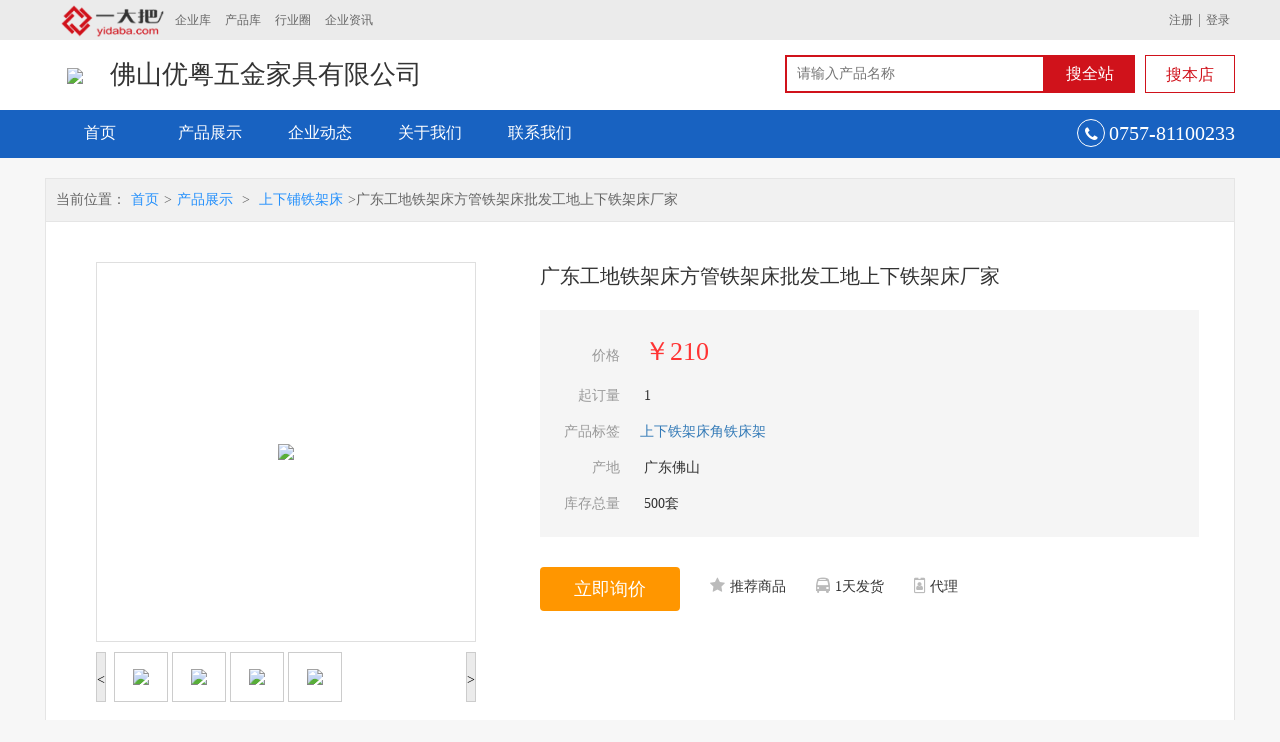

--- FILE ---
content_type: text/html; charset=UTF-8
request_url: http://www.yidaba.com/416961/product-2484582.html
body_size: 6246
content:
<!DOCTYPE html>
<html lang="zh-CN">
<head>
<meta charset="utf-8">
<meta http-equiv="X-UA-Compatible" content="IE=edge">
<meta name="viewport" content="width=device-width, initial-scale=1">
<meta content="上下铁架床角铁床架,广东工地铁架床方管铁架床批发工地上下铁架床厂家" name="keywords">
<meta content="材料使用情况：
床头立柱：50*50的方管
床头横梁：25*50的方管
30*30的方管
25*25的方管
 1.铁件部分焊接用钢管是经过传统的酸洗磷化工艺，并非打砂，静电喷塑、高温固化而成。床脚配有防护套，防止噪音，避免刮伤地板" name="description">
<title>广东工地铁架床方管铁架床批发工地上下铁架床厂家,上下铁架床角铁床架,佛山优粤五金家具有限公司</title>
<link href="/shop/WMB002/css/style.css" rel="stylesheet">
<link href="/default/css/gg.css" type="text/css" rel="stylesheet" />

<script type="text/javascript" src="/shop/WMB002/js/jquery-1.11.3.min.js"></script>
<script type="text/javascript" src="/shop/WMB002/js/bootstrap.min.js"></script>

<!-- HTML5 shim and Respond.js for IE8 support of HTML5 elements and media queries -->
<!-- WARNING: Respond.js doesn't work if you view the page via file:// -->
<!--[if lt IE 9]>
      <script src="https://cdn.bootcss.com/html5shiv/3.7.3/html5shiv.min.js"></script>
      <script src="https://cdn.bootcss.com/respond.js/1.4.2/respond.min.js"></script>
    <![endif]-->
</head>
<body>

<div class="content">
    <!--top start-->
  <div class="top">
    <div class="container clearfix">
      <div class="topnav"><a href="/"><img src="/shop//WMB002/images/logo.png" alt="一大把首页"></a><a href="/company.shtml">企业库</a> <a href="/product.shtml">产品库</a> <a href="http://industry.yidaba.com">行业圈</a> <a href="http://info.yidaba.com">企业资讯</a></div>
      <div class="user">
								<a href="/index.php?r=user/default/register">注册</a>|<a href="/index.php?r=user">登录</a>
				      </div>
    </div>
  </div>
  <!--top end--> 
  <!--头部导航开始-->
  <!--头部导航开始-->
  <div id="header">
  <div class="container">
      <div class="h_top">
       <div class="logo"><img src="http://img.www.yidaba.com/attaments/202011/20201116/big/9216b5533461e65dcf9516ca9b6d3edf.jpg"></div>        <h2>佛山优粤五金家具有限公司</h2>
      </div>
      <div class="search clearfix">
        <form>
          <div class="sinput">
          <input type="text" id="k" name="k" placeholder="请输入产品名称" />
          </div>
          <button class="qz">搜全站</button>
          <button class="bd">搜本店</button>
        </form>
      </div>
    </div>
    <nav class="navbar navbar-default">
      <div class="container-fluid container">
        <!-- Brand and toggle get grouped for better mobile display -->
        <div class="navbar-header">
          <button type="button" class="navbar-toggle collapsed" data-toggle="collapse" data-target="#bs-example-navbar-collapse-1" aria-expanded="false"> <span class="sr-only">Toggle navigation</span> <span class="icon-bar"></span> <span class="icon-bar"></span> <span class="icon-bar"></span> </button>
        </div>
        <div class="collapse navbar-collapse" id="bs-example-navbar-collapse-1">
          <ul class="nav navbar-nav">
            <li  ><a href="/416961">首页 </a></li>
            <li  ><a href="/416961/product">产品展示</a></li>
            <li  ><a href="/416961/news">企业动态</a></li>
                        <li  ><a href="/416961/about">关于我们</a></li>
            <li  ><a href="/416961/contact">联系我们</a></li>
          </ul>
                        <div class="hotline"><i class="fa fa-phone" aria-hidden="true"></i> <span>0757-81100233</span></div>
            
        </div>
        <!-- /.navbar-collapse -->
      </div>
      <!-- /.container-fluid -->
    </nav>
  </div>
  <!--头部导航结束-->
<script type="text/javascript" src="/shop/WMB002/js/jquery.jqzoom.js"></script>
<script type="text/javascript" src="/shop/WMB002/js/base.js"></script>

<!--主体内容开始-->
  <div class="gdetail container">


      <!-- 通栏 start-->
      <!-- TODO 新增 start -->
<div class=" ajax_gg_new gg_ydb_tongyong_tonglan" data-slug="ydb_tongyong_tonglan">
    <ggtemplate>
        <a href="{url}" target="{target}" class="product_banner">
            <img class="pc_banner" width="100%" src="{pic}" alt="">
            <span class="product_name">{desc}</span>
        </a>
    </ggtemplate>
</div>
<div class=" ajax_gg_new gg_ydb_tongyong_tonglan_m" data-slug="ydb_tongyong_tonglan_m">
    <ggtemplate>
        <a href="{url}" target="{target}" class="product_banner">
            <img class="m_banner" width="100%" src="{pic}" alt="">
            <span class="product_name m_product_name">{desc}</span>
        </a>
    </ggtemplate>
</div>
<!-- TODO 新增 end -->
      <!-- 通栏 end-->
    <div class="dgoods">
      <div class="goods_r">
        <div class="position"> 当前位置：<a href="/416961">首页</a>><a href="/416961/product">产品展示</a> > <a href="/416961/product/2260">上下铺铁架床</a>>广东工地铁架床方管铁架床批发工地上下铁架床厂家 </div>
        <div class="dpro clearfix">
          <div class="dproimg">
             <div class="right-extra">
  <!--产品参数开始-->
  <div>
    <div id="preview" class="spec-preview"> 
      <span class="jqzoom" >
          <img jqimg="http://img.2016.yidaba.com/attaments/202107/20210730/big/4a554eb924bf81a96ac79e2522fc1d43.jpg" src="http://img.2016.yidaba.com/attaments/202107/20210730/200/4a554eb924bf81a96ac79e2522fc1d43.jpg" />
        </span>
    </div>
    <!--缩图开始-->
    <div class="spec-scroll"> <a class="prev">&lt;</a> <a class="next">&gt;</a>
      <div class="items">
        <ul>
          <li><img bimg="http://img.2016.yidaba.com/attaments/202107/20210730/big/4a554eb924bf81a96ac79e2522fc1d43.jpg" src="http://img.2016.yidaba.com/attaments/202107/20210730/200/4a554eb924bf81a96ac79e2522fc1d43.jpg" onmousemove="preview(this);"></li><li><img bimg="http://img.2016.yidaba.com/attaments/202107/20210730/big/aaf33e18ec9b90a21040abbf050345e1.jpg" src="http://img.2016.yidaba.com/attaments/202107/20210730/200/aaf33e18ec9b90a21040abbf050345e1.jpg" onmousemove="preview(this);"></li><li><img bimg="http://img.2016.yidaba.com/attaments/202107/20210730/big/e617a16dd2677c16c79d3f09c6ff7820.jpg" src="http://img.2016.yidaba.com/attaments/202107/20210730/200/e617a16dd2677c16c79d3f09c6ff7820.jpg" onmousemove="preview(this);"></li><li><img bimg="http://img.2016.yidaba.com/attaments/202107/20210730/big/7d2e06a31bc64fb52d90926f34e296b6.jpg" src="http://img.2016.yidaba.com/attaments/202107/20210730/200/7d2e06a31bc64fb52d90926f34e296b6.jpg" onmousemove="preview(this);"></li>        </ul>
      </div>
    </div>
    <!--缩图结束-->
  </div>
  <!--产品参数结束-->
  <div style="clear:both;height:10px;"></div>
  
</div>
          </div>
          <div class="modright col-md-7">
            <h2>广东工地铁架床方管铁架床批发工地上下铁架床厂家</h2>
            <ul>
              <li>
                <p>价格</p>
                <i>￥210</i></li>
              <li>
                <p>起订量</p>
                1</li>
              <li class="tagbox"><p>产品标签</p><a href="http://www.yidaba.com/zt/shangxiatiejiachuangjiaotiechuangjia.html" target="_blank" ><span>上下铁架床角铁床架</span></a>  </li>              <li>
                <p>产地</p>
                广东佛山              </li>
                            <li>
                <p>库存总量</p>
                500套</li>
            </ul>
            <a href="#" onclick="openWin();" data-toggle="modal" class="xjbtn" data-target="#myModal">立即询价</a>
            <div class="modicon"><p><i class="fa fa-star" aria-hidden="true"></i>推荐商品</p><p><i class="fa fa-bus" aria-hidden="true"></i>1天发货</p><p><i class="fa fa-id-badge" aria-hidden="true"></i>代理</p></div>
            </div>
        </div>
      </div>
    </div>
    <div class="detail_bot">
      <div class="goods_l col-lg-3 col-md-4"> 
        <!--认证信息开始-->
        <div class="certification">
<div class="ctit clearfix"> <i class="fa fa-id-card-o" aria-hidden="true"></i>
  <h2> 认证资料 <span>Certification Data</span> </h2>
</div>
<h3>佛山优粤五金家具有限公司</h3>
<ul>
<li>联系人：<b>韦生</b></li><li>官网地址：<b>http://www.fsyoyoe.com/</b></li><li>所在行业：<b>家具摆设-床类家具-学生床</b></li><li>经营模式：<b>制造商</b></li><li>主营产品：<b>文件柜货架实验台铁床</b></li><li>所在地：<b>广东省-佛山市-南海区佛山市南海区大沥镇东江夏路段综合大楼第4层3B16室</b></li><li>供应产品：<b>76</b></li></ul>
<a href="http://www.fsyoyoe.com/" rel="nofollow" target="_blank">进入官网</a></div>        <!-- 认证信息结束 --> 
        <!-- 产品分类开始 -->
                <div class="cpfl">
          <h2>产品分类</h2>
          <ul>
          <li><a href="/416961/product/2260" title="上下铺铁架床"><i class="fa fa-angle-double-right" aria-hidden="true"></i>上下铺铁架床</a></li><li><a href="/416961/product/3169" title="不锈钢货架"><i class="fa fa-angle-double-right" aria-hidden="true"></i>不锈钢货架</a></li><li><a href="/416961/product/3495" title="龙骨铁板床"><i class="fa fa-angle-double-right" aria-hidden="true"></i>龙骨铁板床</a></li><li><a href="/416961/product/3678" title="仓库货架"><i class="fa fa-angle-double-right" aria-hidden="true"></i>仓库货架</a></li><li><a href="/416961/product/3170" title="不锈钢柜"><i class="fa fa-angle-double-right" aria-hidden="true"></i>不锈钢柜</a></li><li><a href="/416961/product/3793" title="中药柜"><i class="fa fa-angle-double-right" aria-hidden="true"></i>中药柜</a></li><li><a href="/416961/product/2465" title="钢制文件柜"><i class="fa fa-angle-double-right" aria-hidden="true"></i>钢制文件柜</a></li><li><a href="/416961/product/3882" title="书架密集架"><i class="fa fa-angle-double-right" aria-hidden="true"></i>书架密集架</a></li><li><a href="/416961/product/2464" title="实验台"><i class="fa fa-angle-double-right" aria-hidden="true"></i>实验台</a></li>          </ul>
        </div>
                <!--产品分类结束--> 
        <!--推荐产品开始-->
                <div class="xgpro">
          <h2>推荐产品</h2>
          <ul>
                          <li><a href="/416961/product-2499793.html" title="顺德实验不锈钢货架医院仓库货架仓库重型货架定做双面存放架">
                <div><img src="http://img.2016.yidaba.com/attaments/202409/20240913/200/8bf6773495e42f310e5ebcaec044ebed.jpg"></div>
                <span><i>￥</i>510</span>
                <h3>顺德实验不锈钢货架医院仓库货架仓库重型货架定做双面存放架</h3>
                </a></li>
                              <li><a href="/416961/product-2499792.html" title="广州市不锈钢器械柜生产不锈钢实验室台实验室储存柜厂家">
                <div><img src="http://img.2016.yidaba.com/attaments/202409/20240913/200/f07f35f89b3606adf1bcdeaf28e33da5.jpg"></div>
                <span><i>￥</i>550</span>
                <h3>广州市不锈钢器械柜生产不锈钢实验室台实验室储存柜厂家</h3>
                </a></li>
                              <li><a href="/416961/product-2499791.html" title="定做2米高不锈钢文件柜办公学校文件柜不锈钢文件整理柜工厂">
                <div><img src="http://img.2016.yidaba.com/attaments/202409/20240913/200/7955bc90eb68b22ade05a46b74ef6040.jpg"></div>
                <span><i>￥</i>550</span>
                <h3>定做2米高不锈钢文件柜办公学校文件柜不锈钢文件整理柜工厂</h3>
                </a></li>
                              <li><a href="/416961/product-2499789.html" title="佛山钢制柜铁货架医院库房柜定做不锈钢柜厂家">
                <div><img src="http://img.2016.yidaba.com/attaments/202409/20240913/200/2b6306588aa86d4187062a32a993e13d.jpg"></div>
                <span><i>￥</i>550</span>
                <h3>佛山钢制柜铁货架医院库房柜定做不锈钢柜厂家</h3>
                </a></li>
                              <li><a href="/416961/product-2499786.html" title="佛山实验柜化验室通风橱防静电柜定做PP通风柜无菌柜厂家批发">
                <div><img src="http://img.2016.yidaba.com/attaments/202409/20240913/200/fdc39a52eea00a70e4373c4003a6ce07.jpg"></div>
                <span><i>￥</i>550</span>
                <h3>佛山实验柜化验室通风橱防静电柜定做PP通风柜无菌柜厂家批发</h3>
                </a></li>
                        </ul>
        </div>
                <!--推荐产品结束--> 
      </div>

      <div class="pro_r col-lg-9 col-md-8">
        <div class="prode">
          <div class="navtab one">
            <ul class=" clearfix lift">
            <li class="tabon"><a href="#contnt1">产品参数</a></li>              <li><a href="#contnt2">产品详情</a></li>
              <li><a href="#contnt3">联系方式</a></li>
            </ul>
          </div>
                    <!--基本参数开始-->
          <div class="contnt" id="contnt1">
            <table border="" cellspacing="" cellpadding="">
              <tbody>
                <tr><td class="bg"><div>提供样品 :</div></td><td><div>是 </div></td><td class="bg"><div>样品价格 :</div></td><td><div>210 </div></td></tr><tr><td class="bg"><div>风格 :</div></td><td><div>简约 </div></td><td class="bg"><div>材质 :</div></td><td><div>钢制 </div></td></tr><tr><td class="bg"><div>是否有现货 :</div></td><td><div>是 </div></td><td class="bg"><div>颜色 :</div></td><td><div>灰白色 </div></td></tr><tr><td class="bg"><div>类型 :</div></td><td><div>学生型 </div></td><td class="bg"><div>附加功能 :</div></td><td><div>书桌 </div></td></tr><tr><td class="bg"><div>品牌 :</div></td><td><div>优粤 </div></td><td class="bg"><div>型号 :</div></td><td><div>014 </div></td></tr><tr><td class="bg"><div>规格 :</div></td><td><div>常规 </div></td><td class="bg"><div>包装 :</div></td><td><div>简单 </div></td></tr><tr><td class="bg"><div>提供样品 :</div></td><td><div>是 </div></td><td class="bg"><div>样品价格 :</div></td><td><div>210 </div></td></tr><tr><td class="bg"><div>风格 :</div></td><td><div>简约 </div></td><td class="bg"><div>材质 :</div></td><td><div>钢制 </div></td></tr><tr><td class="bg"><div>是否有现货 :</div></td><td><div>是 </div></td><td class="bg"><div>颜色 :</div></td><td><div>蓝色 </div></td></tr><tr><td class="bg"><div>类型 :</div></td><td><div>学生型 </div></td><td class="bg"><div>附加功能 :</div></td><td><div>书桌 </div></td></tr><tr><td class="bg"><div>品牌 :</div></td><td><div>优粤 </div></td><td class="bg"><div>型号 :</div></td><td><div>042 </div></td></tr><tr><td class="bg"><div>规格 :</div></td><td><div>常规 </div></td><td class="bg"><div>商标 :</div></td><td><div>优粤 </div></td></tr><tr><td class="bg"><div>包装 :</div></td><td><div>简单 </div></td>              </tbody>
            </table>
          </div>
          <!--基本参数结束-->
                    <!--产品详情开始-->
          <div class="contnt" id="contnt2">
            <div class="detit">
              <h4>产品<i>详情</i></h4>
              <span>Product details</span></div>
            <p>材料使用情况：
床头立柱：50*50的方管
床头横梁：25*50的方管
30*30的方管
25*25的方管
 1.铁件部分焊接用钢管是经过传统的酸洗磷化工艺，并非打砂，静电喷塑、高温固化而成。床脚配有防护套，防止噪音，避免刮伤地板。
2.床架经全自动脱脂，采用静电喷塑，经过严格的九工位处理。纯净水清洗、加温除油磷化、表调、干燥工艺，使产品防锈能力寿命更长。
3.焊接部分采用高标准熔接焊，表面平整光滑，采用全自动喷涂流水线，表面静电粉沫喷塑（手工与自动线喷涂相结合，涂层均匀，附着能力强），床架及床板经过严格的用力开关测试，符合要求
1、很多人询问，二层铁床订制生产厂家、铁床订做生产厂家等？</p>
            <p>技术参数：<br/>上下铺常用规格及材质的质量要求介绍
上下铺规格
主体规格L1750mm*W950mm*H2000mm
床板规格1750*970*2000
上下铺材质及质量要求</p><p>使用说明：<br/>建筑工地上下铺外形尺寸：长2000mm×宽925mm×高1800mm；。
2、建筑工地上下铺床头：采用40×1.5薄壁方管，25×1.2薄壁方管（组焊件），床头封板0.8mm厚冷轧钢板；
3、建筑工地上下铺连接卡库：采用1.5mm厚冷轧钢板（钣金工艺成型）</p><p>采购须知：<br/>一般采用脱脂、酸除锈、磷化后内外喷塑处理，涂层无剥落，平整美观。上下铺铁架床使用七八年漆面都能保持完好，轻微的碰撞也能防止剥漆现象。且铁架床材料厚实，平稳性好，徒手摇动床体无明显摩擦声和晃动感。人睡在床上翻身也无明显摩擦声。</p>            <div class="deimg"><img src="http://img.2016.yidaba.com/attaments/202107/20210730/big/4a554eb924bf81a96ac79e2522fc1d43.jpg"></div><div class="deimg"><img src="http://img.2016.yidaba.com/attaments/202107/20210730/big/aaf33e18ec9b90a21040abbf050345e1.jpg"></div><div class="deimg"><img src="http://img.2016.yidaba.com/attaments/202107/20210730/big/e617a16dd2677c16c79d3f09c6ff7820.jpg"></div><div class="deimg"><img src="http://img.2016.yidaba.com/attaments/202107/20210730/big/7d2e06a31bc64fb52d90926f34e296b6.jpg"></div>          </div>
          <!--产品详情结束-->
          <!--联系方式开始-->
          <div class="contact-cnt" id="contnt3">
            <div class="detit">
              <h4>联系<i>方式</i></h4>
              <span>Contact Us</span>
            </div>
            <ul class="clearfix">
            <li><span>联系人姓名：</span>韦生</li><li><span>联系人职位：</span>经理</li><li><span>联系人手机：</span>18988540128</li><li><span>企业电话：</span>0757-81100233</li><li><span>详细地址：</span>广东省-佛山市-南海区佛山市南海区大沥镇东江夏路段综合大楼第4层3B16室</li>            </ul>
          </div>
          <!--联系方式结束-->
        </div>
      </div>
    </div>
  </div>
  <!--主体内容开结束-->
<script>

$(function(){

	LiftEffect({
		"control1": ".fix", 						  //侧栏电梯的容器
		"control2": ".lift",                           //需要遍历的电梯的父元素
		"target": ["#contnt1","#contnt2","#contnt3"], //监听的内容，注意一定要从小到大输入
		"current": "tabon" 						  //选中的样式
	});
})

</script>  <!--尾部开始-->
  <div id="footer">
    <div class="footer">
      <div class="container">
                <div class="keyw">
          <h2>关键词</h2>
          <a href="/416961/product/2260" target="_blank">上下铺铁架床</a><a href="/416961/product/3169" target="_blank">不锈钢货架</a><a href="/416961/product/3495" target="_blank">龙骨铁板床</a><a href="/416961/product/3678" target="_blank">仓库货架</a><a href="/416961/product/3170" target="_blank">不锈钢柜</a><a href="/416961/product/3793" target="_blank">中药柜</a><a href="/416961/product/2465" target="_blank">钢制文件柜</a><a href="/416961/product/3882" target="_blank">书架密集架</a><a href="/416961/product/2464" target="_blank">实验台</a>        </div>
              </div>
    </div>
    <div class="fterbot"> <a href="/416961">首页</a> <a href="/416961/product">产品展示</a> <a href="/416961/news">企业动态</a> <a href="/416961/about">关于我们</a> <a href="/416961/contact">联系我们</a> </div>
    <p class="container">&copy;<span>2026</span> 佛山优粤五金家具有限公司 版权所有</p>
  </div>
  <!--尾部结束-->
</div>

</body>
</html>
<script type="text/javascript">
var s_url = '/index.php?r=search';
var ls_url = '/416961/product?k=kkkk';
</script>
<script type="text/javascript" src="/shop/WMB002/js/common.js"></script>
<script type="text/javascript" src="http://stat.yidaba.com/ydb_tj.js?source=1&uid=416961&stat_type=all"></script>
<script type="text/javascript" src="/default/js/gg.js"></script>
<script>
	var _hmt = _hmt || [];
	(function() {
	  var hm = document.createElement("script");
	  hm.src = "https://hm.baidu.com/hm.js?8cc9df6fbf21a565ec02fb14d06065ee";
	  var s = document.getElementsByTagName("script")[0];
	  s.parentNode.insertBefore(hm, s);
	})();
</script>

--- FILE ---
content_type: application/javascript; charset=utf-8
request_url: http://www.yidaba.com/shop/WMB002/js/base.js
body_size: 1599
content:
/*===========================
 *作者：动力启航(谢凯)
 *网址：http://www.it134.cn
 *转发请保留作者信息，谢谢
===========================*/

//=====================全局函数========================
//Tab控制函数
function tabs(tabId, tabNum){
	//设置点击后的切换样式
	$(tabId + " .tab li").removeClass("curr");
	$(tabId + " .tab li").eq(tabNum).addClass("curr");
	//根据参数决定显示内容
	$(tabId + " .tabcon").hide();
	$(tabId + " .tabcon").eq(tabNum).show();
}
//=====================全局函数========================

//==================图片详细页函数=====================
//鼠标经过预览图片函数
function preview(img){
	$("#preview .jqzoom img").attr("src",$(img).attr("src"));
	$("#preview .jqzoom img").attr("jqimg",$(img).attr("bimg"));
}

//图片放大镜效果
$(function(){
	$(".jqzoom").jqueryzoom({xzoom:380,yzoom:410});
});

//图片预览小图移动效果,页面加载时触发
$(function(){
	var tempLength = 0; //临时变量,当前移动的长度
	var viewNum = 5; //设置每次显示图片的个数量
	var moveNum = 2; //每次移动的数量
	var moveTime = 300; //移动速度,毫秒
	var scrollDiv = $(".spec-scroll .items ul"); //进行移动动画的容器
	var scrollItems = $(".spec-scroll .items ul li"); //移动容器里的集合
	var moveLength = scrollItems.eq(0).width() * moveNum; //计算每次移动的长度
	var countLength = (scrollItems.length - viewNum) * scrollItems.eq(0).width(); //计算总长度,总个数*单个长度
	  
	//下一张
	$(".spec-scroll .next").bind("click",function(){
		if(tempLength < countLength){
			if((countLength - tempLength) > moveLength){
				scrollDiv.animate({left:"-=" + moveLength + "px"}, moveTime);
				tempLength += moveLength;
			}else{
				scrollDiv.animate({left:"-=" + (countLength - tempLength) + "px"}, moveTime);
				tempLength += (countLength - tempLength);
			}
		}
	});
	//上一张
	$(".spec-scroll .prev").bind("click",function(){
		if(tempLength > 0){
			if(tempLength > moveLength){
				scrollDiv.animate({left: "+=" + moveLength + "px"}, moveTime);
				tempLength -= moveLength;
			}else{
				scrollDiv.animate({left: "+=" + tempLength + "px"}, moveTime);
				tempLength = 0;
			}
		}
	});
});
//==================图片详细页函数=====================

$(".navtab li a").click(function(){
	$(this).addClass("tabon").parent().siblings().children().removeClass("tabon");
})
$(function(){
	var nav=$(".one"); //得到导航对象
	var win=$(window); //得到窗口对象
	var sc=$(document);//得到document文档对象。
	win.scroll(function(){
		if(sc.scrollTop()>=860){
			nav.addClass("fix");
		}else{
			nav.removeClass("fix");
		}
	});
	nav.removeClass("fix");
});

function LiftEffect(json){

	var array=[];
	for(var i=0; i<json.target.length;i++){
		var t = $(json.target[i]).offset().top;
		array.push(t);
	
	}
	function Selected(index){
		$(json.control2).children().eq(index).addClass(json.current).siblings().removeClass(json.current);
	}
	$(window).on("scroll",Check);
	
	function Check(){
		var wst = $(window).scrollTop();
		if(wst >= $(json.target[0]).offset().top-100){
			$(json.control1).fadeIn(500);
		}else{
			$(json.control1).fadeOut(500);
		}
		var key =0;
		var flag = true;
		for(var i =0; i<array.length; i++){
			key++;
			if(flag){
	
				if(wst >= array[array.length-key]-300){
					var index = array.length-key;
					flag = false;
				}else{
					flag=true;
				}
			}
		}
		Selected(index);
	}
	$(json.control2).children().on("click",function(){
	
			$(window).off("scroll");
			var index = $(this).index();
			Selected(index);

			var flag = true;
			for(var i =0; i<array.length; i++){
			
				if(flag){
		
					if(index == i){
						$("html,body").stop().animate({
							"scrollTop": array[i]-50
						},500,function(){
							$(window).on("scroll",Check);
						});
						flag = false;
					}else{
						flag=true;
					}
					
				}
			}
			
	});	
}

	